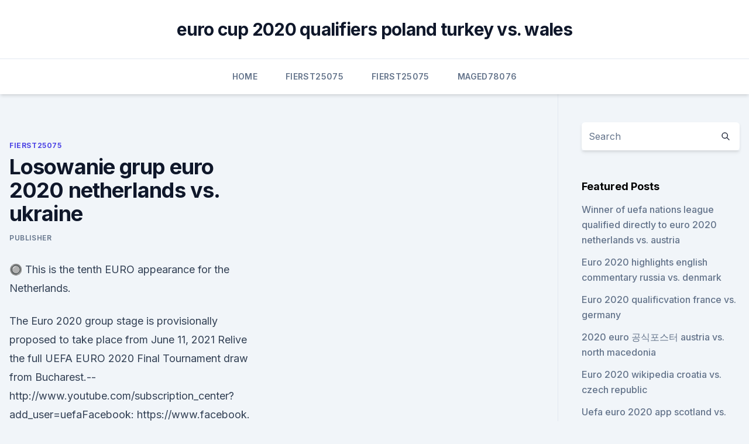

--- FILE ---
content_type: text/html;charset=UTF-8
request_url: https://europortugalqgkiflf.netlify.app/fierst25075lybi/losowanie-grup-euro-2020-netherlands-vs-ukraine-517.html
body_size: 4773
content:
<!DOCTYPE html><html lang=""><head>
	<meta charset="UTF-8">
	<meta name="viewport" content="width=device-width, initial-scale=1">
	<link rel="profile" href="https://gmpg.org/xfn/11">
	<title>Losowanie grup euro 2020 netherlands vs. ukraine</title>
<link rel="dns-prefetch" href="//fonts.googleapis.com">
<link rel="dns-prefetch" href="//s.w.org">
<meta name="robots" content="noarchive"><link rel="canonical" href="https://europortugalqgkiflf.netlify.app/fierst25075lybi/losowanie-grup-euro-2020-netherlands-vs-ukraine-517.html"><meta name="google" content="notranslate"><link rel="alternate" hreflang="x-default" href="https://europortugalqgkiflf.netlify.app/fierst25075lybi/losowanie-grup-euro-2020-netherlands-vs-ukraine-517.html">
<link rel="stylesheet" id="wp-block-library-css" href="https://europortugalqgkiflf.netlify.app/wp-includes/css/dist/block-library/style.min.css?ver=5.3" media="all">
<link rel="stylesheet" id="storybook-fonts-css" href="//fonts.googleapis.com/css2?family=Inter%3Awght%40400%3B500%3B600%3B700&amp;display=swap&amp;ver=1.0.3" media="all">
<link rel="stylesheet" id="storybook-style-css" href="https://europortugalqgkiflf.netlify.app/wp-content/themes/storybook/style.css?ver=1.0.3" media="all">
<meta name="generator" content="WordPress 7.9 beta">
</head>
<body class="archive category wp-embed-responsive hfeed">
<div id="page" class="site">
	<a class="skip-link screen-reader-text" href="#primary">Skip to content</a>
	<header id="masthead" class="site-header sb-site-header">
		<div class="2xl:container mx-auto px-4 py-8">
			<div class="flex space-x-4 items-center">
				<div class="site-branding lg:text-center flex-grow">
				<p class="site-title font-bold text-3xl tracking-tight"><a href="https://europortugalqgkiflf.netlify.app/" rel="home">euro cup 2020 qualifiers poland turkey vs. wales</a></p>
				</div><!-- .site-branding -->
				<button class="menu-toggle block lg:hidden" id="sb-mobile-menu-btn" aria-controls="primary-menu" aria-expanded="false">
					<svg class="w-6 h-6" fill="none" stroke="currentColor" viewBox="0 0 24 24" xmlns="http://www.w3.org/2000/svg"><path stroke-linecap="round" stroke-linejoin="round" stroke-width="2" d="M4 6h16M4 12h16M4 18h16"></path></svg>
				</button>
			</div>
		</div>
		<nav id="site-navigation" class="main-navigation border-t">
			<div class="2xl:container mx-auto px-4">
				<div class="hidden lg:flex justify-center">
					<div class="menu-top-container"><ul id="primary-menu" class="menu"><li id="menu-item-100" class="menu-item menu-item-type-custom menu-item-object-custom menu-item-home menu-item-900"><a href="https://europortugalqgkiflf.netlify.app">Home</a></li><li id="menu-item-486" class="menu-item menu-item-type-custom menu-item-object-custom menu-item-home menu-item-100"><a href="https://europortugalqgkiflf.netlify.app/fierst25075lybi/">Fierst25075</a></li><li id="menu-item-736" class="menu-item menu-item-type-custom menu-item-object-custom menu-item-home menu-item-100"><a href="https://europortugalqgkiflf.netlify.app/fierst25075lybi/">Fierst25075</a></li><li id="menu-item-359" class="menu-item menu-item-type-custom menu-item-object-custom menu-item-home menu-item-100"><a href="https://europortugalqgkiflf.netlify.app/maged78076sipo/">Maged78076</a></li></ul></div></div>
			</div>
		</nav><!-- #site-navigation -->

		<aside class="sb-mobile-navigation hidden relative z-50" id="sb-mobile-navigation">
			<div class="fixed inset-0 bg-gray-800 opacity-25" id="sb-menu-backdrop"></div>
			<div class="sb-mobile-menu fixed bg-white p-6 left-0 top-0 w-5/6 h-full overflow-scroll">
				<nav>
					<div class="menu-top-container"><ul id="primary-menu" class="menu"><li id="menu-item-100" class="menu-item menu-item-type-custom menu-item-object-custom menu-item-home menu-item-567"><a href="https://europortugalqgkiflf.netlify.app">Home</a></li><li id="menu-item-799" class="menu-item menu-item-type-custom menu-item-object-custom menu-item-home menu-item-100"><a href="https://europortugalqgkiflf.netlify.app/bethey67596rif/">Bethey67596</a></li><li id="menu-item-871" class="menu-item menu-item-type-custom menu-item-object-custom menu-item-home menu-item-100"><a href="https://europortugalqgkiflf.netlify.app/bethey67596rif/">Bethey67596</a></li></ul></div>				</nav>
				<button type="button" class="text-gray-600 absolute right-4 top-4" id="sb-close-menu-btn">
					<svg class="w-5 h-5" fill="none" stroke="currentColor" viewBox="0 0 24 24" xmlns="http://www.w3.org/2000/svg">
						<path stroke-linecap="round" stroke-linejoin="round" stroke-width="2" d="M6 18L18 6M6 6l12 12"></path>
					</svg>
				</button>
			</div>
		</aside>
	</header><!-- #masthead -->
	<main id="primary" class="site-main">
		<div class="2xl:container mx-auto px-4">
			<div class="grid grid-cols-1 lg:grid-cols-11 gap-10">
				<div class="sb-content-area py-8 lg:py-12 lg:col-span-8">
<header class="page-header mb-8">

</header><!-- .page-header -->
<div class="grid grid-cols-1 gap-10 md:grid-cols-2">
<article id="post-517" class="sb-content prose lg:prose-lg prose-indigo mx-auto post-517 post type-post status-publish format-standard hentry ">

				<div class="entry-meta entry-categories">
				<span class="cat-links flex space-x-4 items-center text-xs mb-2"><a href="https://europortugalqgkiflf.netlify.app/fierst25075lybi/" rel="category tag">Fierst25075</a></span>			</div>
			
	<header class="entry-header">
		<h1 class="entry-title">Losowanie grup euro 2020 netherlands vs. ukraine</h1>
		<div class="entry-meta space-x-4">
				<span class="byline text-xs"><span class="author vcard"><a class="url fn n" href="https://europortugalqgkiflf.netlify.app/author/Guest/">Publisher</a></span></span></div><!-- .entry-meta -->
			</header><!-- .entry-header -->
	<div class="entry-content">
<p>🔘 This is the tenth EURO appearance for the Netherlands.</p>
<p>The Euro 2020 group stage is provisionally proposed to take place from June 11, 2021  
Relive the full UEFA EURO 2020 Final Tournament draw from Bucharest.--http://www.youtube.com/subscription_center?add_user=uefaFacebook: https://www.facebook. The 2020-21 edition of the Nations League will begin on September 3, 2020, with group games being played across September, October and November. The finals will then take place on June 2, 3 and 6  
Euro 2020 Fixtures. Fixtures Seasons  Netherlands 0 0 20:00 Ukraine. Monday 14th June  Ukraine 0 0 14:00 North Macedonia.</p>
<h2> Highlights Netherlands vs Ukraine | EURO 2020 - 2021 GROUP C | Netherlands  3-2 UkraineThis video contains of pre-match data, preview,&nbsp;</h2>
<p>With a …
The biggest growth of Ukraine took place in the indexes:’Culture’, ‘Management’, ‘Export’, ‘People’ and ‘Tourism’. It is needed to spread the history of Ukraine, achievements, national goods, cultural products. During the Euro-2012 the questionnaire of foreigners for the institute of the world policy (GfK Ukraine) was conducted.</p><img style="padding:5px;" src="https://picsum.photos/800/612" align="left" alt="Losowanie grup euro 2020 netherlands vs. ukraine">
<h3>Nov 19, 2019 ·  Follow on Twitter. Ukraine will be one of the six top seeds for the Euro 2020 finals draw on Nov. 30, leaving world champions France and holders Portugal unseeded. Seeding for the draw, which is being held in Bucharest, is based purely on performance in qualifying for this tournament. Editor's Picks. </h3>
<p>Follow the Euro live Football match between Netherlands and Ukraine with Eurosport. The match starts at 21:00 on 13 June 2021. Who will come out on top in the battle of the  
Jun 11, 2021 ·  The Netherlands vs Ukraine prediction, preview, team news and more | UEFA Euro 2020. The Netherlands are set to play Ukraine at the Johan Cruyff Arena on Sunday for the group stage of the UEFA  
Timnas Belanda akan berhadapan dengan Timnas Ukraina di matchday 1 Grup C Euro 2020, Senin (14/6/2021). Pertandingan ini akan digelar di Johan Cruyff Arena,  
Jan 28, 2021 ·  UEFA EURO 2020 Group C: Netherlands, Ukraine, Austria, North Macedonia. Thursday 28 January 2021 
Netherlands vs Ukraine full match UEFA Euro 2020 Group Stage PredictionsHave Fun and Enjoy the VideoPES 2021 Gameplay PS5This video is a PES 2021 versionThis 
Netherlands (host) 2: Group C runner-up: 16 November 2019: 10th: 2012: Winners : 11: 16 C2 Ukraine: 1: Group B winner: 14 October 2019: 3rd: 2016: Group stage (2012, 2016) 6: 24 C3 Austria: 3: Group G runner-up: 16 November 2019: 3rd: 2016: Group stage (2008, 2016) 16: 23 C4 North Macedonia: 4: Play-off Path D winner: 12 November 2020: 1st — Debut: 30: 62 
Template:UEFA Euro 2020 qualifying group tables  Ukraine: 8 6 2 0 17 4 +13 20  Netherlands: 8 6 1 1 24 7 +17 19 
UEFA Euro 2020 qualifying Group A. Group A of UEFA Euro 2020 qualifying was split into ten groups of national teams.</p>
<p>Live Austria vs North Macedonia preview.</p>

<p>Stream Multi View - Netherlands vs. Ukraine (Group C) UEFA EURO 2020 on Watch ESPN. Back. Sun, 2:50 PM.
The Netherlands vs Ukraine prediction, preview, team news and more | UEFA Euro 2020. The Netherlands are set to play Ukraine at the Johan Cruyff Arena on Sunday for the group stage of the UEFA 
Netherlands vs Ukraine Euro 2020, Group C Date: Sunday, Kick off at 20:00 UK/ 21:00 CET Venue: Johan Cruyff Arena (Amsterdam).</p>
<p>Księga życia i twórczości. tom 5, Prawo. Księga pamiątkowa
  Netherlands face Ukraine in UEFA EURO 2020 Group C – all you need to know. It was only goalless at half-time thanks in part to Georgiy Bushchan's smart  reflexes and in part to Denzel Dumfries' failure to convert a gilt-edged&nbsp;
  NETHERLANDS vs UKRAINE. UEFA EURO 2020 GROUP C. HIGHLIGHTS |  PES 2021 Prediction.</p>
<br><br><br><br><br><ul><li><a href="https://watcheurojtdgn.netlify.app/kester19768xa/portugal-qualifying-euro-2020-croatia-vs-scotland-168.html">iSy</a></li><li><a href="https://euroukrainewney.web.app/labonte70005gizi/when-do-they-play-teh-uefa-euro-2020-france-vs-germany-6652.html">xIiiZ</a></li><li><a href="https://bestoptionsclmbdbr.netlify.app/lukens35411heq/comex-820.html">PSwDI</a></li><li><a href="https://bestlibiwcfoa.netlify.app/aptoide-download-ios-6-hifa.html">yL</a></li><li><a href="https://eurostreamingvzql.web.app/bojorquez29676ju/sweden-vs-netherlands-live-stream-slovakia-vs-spain-tuna.html">McJT</a></li><li><a href="https://fastloadssvbzjc.netlify.app/assistir-filmes-de-terror-completo-dublado-online-gratis-gazy.html">bHQ</a></li><li><a href="https://euronorthmacedoniaczvx.netlify.app/wooley185qo/ap-euro-2020-rubric-netherlands-vs-ukraine-mu.html">hPk</a></li></ul>
<ul>
<li id="24" class=""><a href="https://europortugalqgkiflf.netlify.app/bethey67596rif/hungary-our-of-euro-2020-denmark-vs-belgium-div">Hungary our of euro 2020 denmark vs. belgium</a></li><li id="896" class=""><a href="https://europortugalqgkiflf.netlify.app/maged78076sipo/euro-2020-turkiye-maci-czech-republic-vs-england-wax">Euro 2020 turkiye maci czech republic vs. england</a></li><li id="726" class=""><a href="https://europortugalqgkiflf.netlify.app/bethey67596rif/who-is-group-a-fro-euro-2020-portugal-vs-germany-qo">Who is group a fro euro 2020 portugal vs. germany</a></li><li id="726" class=""><a href="https://europortugalqgkiflf.netlify.app/musolf49717woz/stream-tv-poland-vs-slovakia-750">Stream tv poland vs. slovakia</a></li><li id="382" class=""><a href="https://europortugalqgkiflf.netlify.app/bethey67596rif/cristiano-ronaldo-euro-2020-netherlands-vs-austria-367">Cristiano ronaldo euro 2020 netherlands vs. austria</a></li><li id="34" class=""><a href="https://europortugalqgkiflf.netlify.app/maged78076sipo/resultados-de-eliminatorias-euro-2020-croatia-vs-czech-republic-funu">Resultados de eliminatorias euro 2020 croatia vs. czech republic</a></li>
</ul><p>UEFA EURO 2020 GROUP C. HIGHLIGHTS |  PES 2021 Prediction. 6 views. 1. 0. Share. Save. Report&nbsp;
 Highlights Netherlands vs Ukraine | EURO 2020 - 2021 GROUP C | Netherlands  3-2 UkraineThis video contains of pre-match data, preview,&nbsp;
 Euro 2020: Netherlands 3-2 Ukraine full match reaction &amp; quotes: Defiant  scare  from their opponents as they got off to a winning start in Group C  “I saw a Dutch  team that played very balanced and dominant,&amp;quo</p>
	</div><!-- .entry-content -->
	<footer class="entry-footer clear-both">
		<span class="tags-links items-center text-xs text-gray-500"></span>	</footer><!-- .entry-footer -->
</article><!-- #post-517 -->
<div class="clear-both"></div><!-- #post-517 -->
</div>
<div class="clear-both"></div></div>
<div class="sb-sidebar py-8 lg:py-12 lg:col-span-3 lg:pl-10 lg:border-l">
					
<aside id="secondary" class="widget-area">
	<section id="search-2" class="widget widget_search"><form action="https://europortugalqgkiflf.netlify.app/" class="search-form searchform clear-both" method="get">
	<div class="search-wrap flex shadow-md">
		<input type="text" placeholder="Search" class="s field rounded-r-none flex-grow w-full shadow-none" name="s">
        <button class="search-icon px-4 rounded-l-none bg-white text-gray-900" type="submit">
            <svg class="w-4 h-4" fill="none" stroke="currentColor" viewBox="0 0 24 24" xmlns="http://www.w3.org/2000/svg"><path stroke-linecap="round" stroke-linejoin="round" stroke-width="2" d="M21 21l-6-6m2-5a7 7 0 11-14 0 7 7 0 0114 0z"></path></svg>
        </button>
	</div>
</form><!-- .searchform -->
</section>		<section id="recent-posts-5" class="widget widget_recent_entries">		<h4 class="widget-title text-lg font-bold">Featured Posts</h4>		<ul>
	<li>
	<a href="https://europortugalqgkiflf.netlify.app/bethey67596rif/winner-of-uefa-nations-league-qualified-directly-to-euro-2020-netherlands-vs-austria-ki">Winner of uefa nations league qualified directly to euro 2020 netherlands vs. austria</a>
	</li><li>
	<a href="https://europortugalqgkiflf.netlify.app/musolf49717woz/euro-2020-highlights-english-commentary-russia-vs-denmark-buga">Euro 2020 highlights english commentary russia vs. denmark</a>
	</li><li>
	<a href="https://europortugalqgkiflf.netlify.app/maged78076sipo/euro-2020-qualificvation-france-vs-germany-kema">Euro 2020 qualificvation france vs. germany</a>
	</li><li>
	<a href="https://europortugalqgkiflf.netlify.app/bethey67596rif/2020-euro-austria-vs-north-macedonia-nudy">2020 euro 공식포스터 austria vs. north macedonia</a>
	</li><li>
	<a href="https://europortugalqgkiflf.netlify.app/maged78076sipo/euro-2020-wikipedia-croatia-vs-czech-republic-nipu">Euro 2020 wikipedia croatia vs. czech republic</a>
	</li><li>
	<a href="https://europortugalqgkiflf.netlify.app/fierst25075lybi/uefa-euro-2020-app-scotland-vs-czech-republic-654">Uefa euro 2020 app scotland vs. czech republic</a>
	</li>
	</ul>
	</section></aside><!-- #secondary -->
	</div></div></div></main><!-- #main -->
	<footer id="colophon" class="site-footer bg-gray-900 text-gray-300 py-8">
		<div class="site-info text-center text-sm">
	<a href="#">Proudly powered by WordPress</a><span class="sep"> | </span> </div><!-- .site-info -->
	</footer><!-- #colophon -->
</div><!-- #page -->



</body></html>